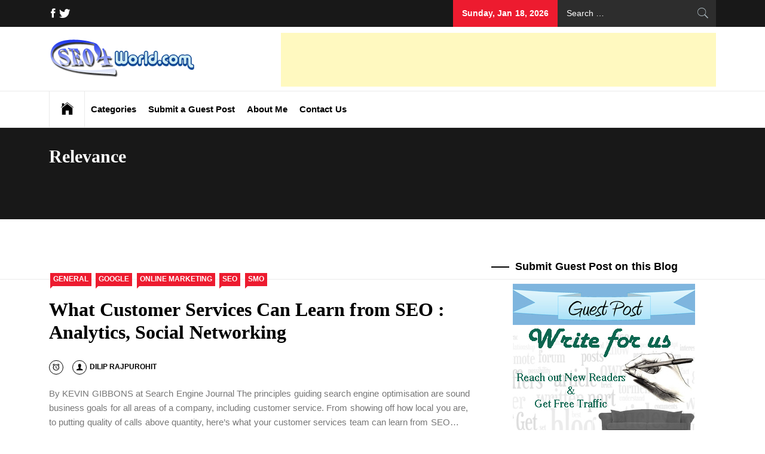

--- FILE ---
content_type: text/html; charset=UTF-8
request_url: https://www.seo4world.com/topics/relevance
body_size: 13508
content:
<!DOCTYPE html><html lang="en-US" xmlns:fb="https://www.facebook.com/2008/fbml" xmlns:addthis="https://www.addthis.com/help/api-spec"><head><script data-no-optimize="1">var litespeed_docref=sessionStorage.getItem("litespeed_docref");litespeed_docref&&(Object.defineProperty(document,"referrer",{get:function(){return litespeed_docref}}),sessionStorage.removeItem("litespeed_docref"));</script> <meta charset="UTF-8"><meta name="viewport" content="width=device-width, initial-scale=1.0, maximum-scale=1.0, user-scalable=no"/><link rel="profile" href="https://gmpg.org/xfn/11"><link rel="pingback" href="/xmlrpc.php"> <script type="application/ld+json">{
    "@context": "http://schema.org",
    "@type": "Article",
    "mainEntityOfPage": {
        "@type": "WebPage",
        "@id": "https://www.seo4world.com/what-customer-services-can-learn-from-seo-analytics-social-networking.html"
    },
    "headline": "What Customer Services Can Learn from SEO : Analytics, Social Networking",
    "image": {
        "@type": "ImageObject",
        "url": "https://seo4world.com/wp-content/uploads/2016/10/xlogo.png.pagespeed.ic.r7gVoXu6YH.png",
        "width": "auto",
        "height": "auto"
    },
    "datePublished": "2012-04-10T05:16:46+0000",
    "dateModified": "2012-04-10T05:16:46+0000",
    "author": {
        "@type": "Person",
        "name": "Dilip Rajpurohit"
    },
    "publisher": {
        "@type": "Organization",
        "name": "SEO4World",
        "logo": {
            "@type": "ImageObject",
            "url": "https://seo4world.com/wp-content/uploads/2016/10/xlogo.png.pagespeed.ic.r7gVoXu6YH.png",
            "width": "auto",
            "height": "auto"
        }
    },
    "description": "By  KEVIN GIBBONS  at Search Engine Journal\r\n\r\nThe principles guiding search engine optimisation are sound bus"
}</script> <style type="text/css">.site #masthead .data-bg.header-middle a, .site #masthead .data-bg.header-middle, .site #masthead .data-bg.header-middle .site-branding, .site #masthead .data-bg.header-middle .site-branding .site-title a { color: #fff; }</style><meta name='robots' content='index, follow, max-image-preview:large, max-snippet:-1, max-video-preview:-1'/><title>Relevance Archives - Digital Marketing News, Information and Updates - SEO4World</title><link rel="canonical" href="https://www.seo4world.com/topics/relevance"/><meta property="og:locale" content="en_US"/><meta property="og:type" content="article"/><meta property="og:title" content="Relevance Archives - Digital Marketing News, Information and Updates - SEO4World"/><meta property="og:url" content="https://www.seo4world.com/topics/relevance"/><meta property="og:site_name" content="Digital Marketing News, Information and Updates - SEO4World"/><meta name="twitter:card" content="summary_large_image"/> <script type="application/ld+json" class="yoast-schema-graph">{"@context":"https://schema.org","@graph":[{"@type":"CollectionPage","@id":"https://www.seo4world.com/topics/relevance","url":"https://www.seo4world.com/topics/relevance","name":"Relevance Archives - Digital Marketing News, Information and Updates - SEO4World","isPartOf":{"@id":"https://www.seo4world.com/#website"},"breadcrumb":{"@id":"https://www.seo4world.com/topics/relevance#breadcrumb"},"inLanguage":"en-US"},{"@type":"BreadcrumbList","@id":"https://www.seo4world.com/topics/relevance#breadcrumb","itemListElement":[{"@type":"ListItem","position":1,"name":"Home","item":"https://www.seo4world.com/"},{"@type":"ListItem","position":2,"name":"Relevance"}]},{"@type":"WebSite","@id":"https://www.seo4world.com/#website","url":"https://www.seo4world.com/","name":"Digital Marketing News, Information and Updates - SEO4World","description":"Digital Marketing News, Trends, Tactics, Strategy &amp; Updates","publisher":{"@id":"https://www.seo4world.com/#organization"},"potentialAction":[{"@type":"SearchAction","target":{"@type":"EntryPoint","urlTemplate":"https://www.seo4world.com/?s={search_term_string}"},"query-input":{"@type":"PropertyValueSpecification","valueRequired":true,"valueName":"search_term_string"}}],"inLanguage":"en-US"},{"@type":"Organization","@id":"https://www.seo4world.com/#organization","name":"All about Marketing - SEO for World","url":"https://www.seo4world.com/","logo":{"@type":"ImageObject","inLanguage":"en-US","@id":"https://www.seo4world.com/#/schema/logo/image/","url":"https://www.seo4world.com/wp-content/uploads/2016/10/logo.png","contentUrl":"https://www.seo4world.com/wp-content/uploads/2016/10/logo.png","width":245,"height":65,"caption":"All about Marketing - SEO for World"},"image":{"@id":"https://www.seo4world.com/#/schema/logo/image/"},"sameAs":["https://www.facebook.com/seo4world"]}]}</script> <link rel='dns-prefetch' href="//cdn.thememattic.com/"/><link rel='dns-prefetch' href="//s7.addthis.com/"/><link rel='dns-prefetch' href="//fonts.googleapis.com/"/><link rel='dns-prefetch' href="//www.googletagmanager.com/"/><link rel="alternate" type="application/rss+xml" title="Digital Marketing News, Information and Updates - SEO4World &raquo; Feed" href="/feed"/><link rel="alternate" type="application/rss+xml" title="Digital Marketing News, Information and Updates - SEO4World &raquo; Relevance Tag Feed" href="relevance/feed"/><style id='wp-img-auto-sizes-contain-inline-css' type='text/css'>img:is([sizes=auto i],[sizes^="auto," i]){contain-intrinsic-size:3000px 1500px} /*# sourceURL=wp-img-auto-sizes-contain-inline-css */</style><link data-optimized="2" rel="stylesheet" href="https://www.seo4world.com/wp-content/litespeed/css/6b3fffb38614bb86e335bd786d96c6d2.css?ver=9a100" /><style id='global-styles-inline-css' type='text/css'>:root{--wp--preset--aspect-ratio--square: 1;--wp--preset--aspect-ratio--4-3: 4/3;--wp--preset--aspect-ratio--3-4: 3/4;--wp--preset--aspect-ratio--3-2: 3/2;--wp--preset--aspect-ratio--2-3: 2/3;--wp--preset--aspect-ratio--16-9: 16/9;--wp--preset--aspect-ratio--9-16: 9/16;--wp--preset--color--black: #000000;--wp--preset--color--cyan-bluish-gray: #abb8c3;--wp--preset--color--white: #ffffff;--wp--preset--color--pale-pink: #f78da7;--wp--preset--color--vivid-red: #cf2e2e;--wp--preset--color--luminous-vivid-orange: #ff6900;--wp--preset--color--luminous-vivid-amber: #fcb900;--wp--preset--color--light-green-cyan: #7bdcb5;--wp--preset--color--vivid-green-cyan: #00d084;--wp--preset--color--pale-cyan-blue: #8ed1fc;--wp--preset--color--vivid-cyan-blue: #0693e3;--wp--preset--color--vivid-purple: #9b51e0;--wp--preset--gradient--vivid-cyan-blue-to-vivid-purple: linear-gradient(135deg,rgb(6,147,227) 0%,rgb(155,81,224) 100%);--wp--preset--gradient--light-green-cyan-to-vivid-green-cyan: linear-gradient(135deg,rgb(122,220,180) 0%,rgb(0,208,130) 100%);--wp--preset--gradient--luminous-vivid-amber-to-luminous-vivid-orange: linear-gradient(135deg,rgb(252,185,0) 0%,rgb(255,105,0) 100%);--wp--preset--gradient--luminous-vivid-orange-to-vivid-red: linear-gradient(135deg,rgb(255,105,0) 0%,rgb(207,46,46) 100%);--wp--preset--gradient--very-light-gray-to-cyan-bluish-gray: linear-gradient(135deg,rgb(238,238,238) 0%,rgb(169,184,195) 100%);--wp--preset--gradient--cool-to-warm-spectrum: linear-gradient(135deg,rgb(74,234,220) 0%,rgb(151,120,209) 20%,rgb(207,42,186) 40%,rgb(238,44,130) 60%,rgb(251,105,98) 80%,rgb(254,248,76) 100%);--wp--preset--gradient--blush-light-purple: linear-gradient(135deg,rgb(255,206,236) 0%,rgb(152,150,240) 100%);--wp--preset--gradient--blush-bordeaux: linear-gradient(135deg,rgb(254,205,165) 0%,rgb(254,45,45) 50%,rgb(107,0,62) 100%);--wp--preset--gradient--luminous-dusk: linear-gradient(135deg,rgb(255,203,112) 0%,rgb(199,81,192) 50%,rgb(65,88,208) 100%);--wp--preset--gradient--pale-ocean: linear-gradient(135deg,rgb(255,245,203) 0%,rgb(182,227,212) 50%,rgb(51,167,181) 100%);--wp--preset--gradient--electric-grass: linear-gradient(135deg,rgb(202,248,128) 0%,rgb(113,206,126) 100%);--wp--preset--gradient--midnight: linear-gradient(135deg,rgb(2,3,129) 0%,rgb(40,116,252) 100%);--wp--preset--font-size--small: 13px;--wp--preset--font-size--medium: 20px;--wp--preset--font-size--large: 36px;--wp--preset--font-size--x-large: 42px;--wp--preset--spacing--20: 0.44rem;--wp--preset--spacing--30: 0.67rem;--wp--preset--spacing--40: 1rem;--wp--preset--spacing--50: 1.5rem;--wp--preset--spacing--60: 2.25rem;--wp--preset--spacing--70: 3.38rem;--wp--preset--spacing--80: 5.06rem;--wp--preset--shadow--natural: 6px 6px 9px rgba(0, 0, 0, 0.2);--wp--preset--shadow--deep: 12px 12px 50px rgba(0, 0, 0, 0.4);--wp--preset--shadow--sharp: 6px 6px 0px rgba(0, 0, 0, 0.2);--wp--preset--shadow--outlined: 6px 6px 0px -3px rgb(255, 255, 255), 6px 6px rgb(0, 0, 0);--wp--preset--shadow--crisp: 6px 6px 0px rgb(0, 0, 0);}:where(.is-layout-flex){gap: 0.5em;}:where(.is-layout-grid){gap: 0.5em;}body .is-layout-flex{display: flex;}.is-layout-flex{flex-wrap: wrap;align-items: center;}.is-layout-flex > :is(*, div){margin: 0;}body .is-layout-grid{display: grid;}.is-layout-grid > :is(*, div){margin: 0;}:where(.wp-block-columns.is-layout-flex){gap: 2em;}:where(.wp-block-columns.is-layout-grid){gap: 2em;}:where(.wp-block-post-template.is-layout-flex){gap: 1.25em;}:where(.wp-block-post-template.is-layout-grid){gap: 1.25em;}.has-black-color{color: var(--wp--preset--color--black) !important;}.has-cyan-bluish-gray-color{color: var(--wp--preset--color--cyan-bluish-gray) !important;}.has-white-color{color: var(--wp--preset--color--white) !important;}.has-pale-pink-color{color: var(--wp--preset--color--pale-pink) !important;}.has-vivid-red-color{color: var(--wp--preset--color--vivid-red) !important;}.has-luminous-vivid-orange-color{color: var(--wp--preset--color--luminous-vivid-orange) !important;}.has-luminous-vivid-amber-color{color: var(--wp--preset--color--luminous-vivid-amber) !important;}.has-light-green-cyan-color{color: var(--wp--preset--color--light-green-cyan) !important;}.has-vivid-green-cyan-color{color: var(--wp--preset--color--vivid-green-cyan) !important;}.has-pale-cyan-blue-color{color: var(--wp--preset--color--pale-cyan-blue) !important;}.has-vivid-cyan-blue-color{color: var(--wp--preset--color--vivid-cyan-blue) !important;}.has-vivid-purple-color{color: var(--wp--preset--color--vivid-purple) !important;}.has-black-background-color{background-color: var(--wp--preset--color--black) !important;}.has-cyan-bluish-gray-background-color{background-color: var(--wp--preset--color--cyan-bluish-gray) !important;}.has-white-background-color{background-color: var(--wp--preset--color--white) !important;}.has-pale-pink-background-color{background-color: var(--wp--preset--color--pale-pink) !important;}.has-vivid-red-background-color{background-color: var(--wp--preset--color--vivid-red) !important;}.has-luminous-vivid-orange-background-color{background-color: var(--wp--preset--color--luminous-vivid-orange) !important;}.has-luminous-vivid-amber-background-color{background-color: var(--wp--preset--color--luminous-vivid-amber) !important;}.has-light-green-cyan-background-color{background-color: var(--wp--preset--color--light-green-cyan) !important;}.has-vivid-green-cyan-background-color{background-color: var(--wp--preset--color--vivid-green-cyan) !important;}.has-pale-cyan-blue-background-color{background-color: var(--wp--preset--color--pale-cyan-blue) !important;}.has-vivid-cyan-blue-background-color{background-color: var(--wp--preset--color--vivid-cyan-blue) !important;}.has-vivid-purple-background-color{background-color: var(--wp--preset--color--vivid-purple) !important;}.has-black-border-color{border-color: var(--wp--preset--color--black) !important;}.has-cyan-bluish-gray-border-color{border-color: var(--wp--preset--color--cyan-bluish-gray) !important;}.has-white-border-color{border-color: var(--wp--preset--color--white) !important;}.has-pale-pink-border-color{border-color: var(--wp--preset--color--pale-pink) !important;}.has-vivid-red-border-color{border-color: var(--wp--preset--color--vivid-red) !important;}.has-luminous-vivid-orange-border-color{border-color: var(--wp--preset--color--luminous-vivid-orange) !important;}.has-luminous-vivid-amber-border-color{border-color: var(--wp--preset--color--luminous-vivid-amber) !important;}.has-light-green-cyan-border-color{border-color: var(--wp--preset--color--light-green-cyan) !important;}.has-vivid-green-cyan-border-color{border-color: var(--wp--preset--color--vivid-green-cyan) !important;}.has-pale-cyan-blue-border-color{border-color: var(--wp--preset--color--pale-cyan-blue) !important;}.has-vivid-cyan-blue-border-color{border-color: var(--wp--preset--color--vivid-cyan-blue) !important;}.has-vivid-purple-border-color{border-color: var(--wp--preset--color--vivid-purple) !important;}.has-vivid-cyan-blue-to-vivid-purple-gradient-background{background: var(--wp--preset--gradient--vivid-cyan-blue-to-vivid-purple) !important;}.has-light-green-cyan-to-vivid-green-cyan-gradient-background{background: var(--wp--preset--gradient--light-green-cyan-to-vivid-green-cyan) !important;}.has-luminous-vivid-amber-to-luminous-vivid-orange-gradient-background{background: var(--wp--preset--gradient--luminous-vivid-amber-to-luminous-vivid-orange) !important;}.has-luminous-vivid-orange-to-vivid-red-gradient-background{background: var(--wp--preset--gradient--luminous-vivid-orange-to-vivid-red) !important;}.has-very-light-gray-to-cyan-bluish-gray-gradient-background{background: var(--wp--preset--gradient--very-light-gray-to-cyan-bluish-gray) !important;}.has-cool-to-warm-spectrum-gradient-background{background: var(--wp--preset--gradient--cool-to-warm-spectrum) !important;}.has-blush-light-purple-gradient-background{background: var(--wp--preset--gradient--blush-light-purple) !important;}.has-blush-bordeaux-gradient-background{background: var(--wp--preset--gradient--blush-bordeaux) !important;}.has-luminous-dusk-gradient-background{background: var(--wp--preset--gradient--luminous-dusk) !important;}.has-pale-ocean-gradient-background{background: var(--wp--preset--gradient--pale-ocean) !important;}.has-electric-grass-gradient-background{background: var(--wp--preset--gradient--electric-grass) !important;}.has-midnight-gradient-background{background: var(--wp--preset--gradient--midnight) !important;}.has-small-font-size{font-size: var(--wp--preset--font-size--small) !important;}.has-medium-font-size{font-size: var(--wp--preset--font-size--medium) !important;}.has-large-font-size{font-size: var(--wp--preset--font-size--large) !important;}.has-x-large-font-size{font-size: var(--wp--preset--font-size--x-large) !important;} /*# sourceURL=global-styles-inline-css */</style><style id='classic-theme-styles-inline-css' type='text/css'>/*! This file is auto-generated */ .wp-block-button__link{color:#fff;background-color:#32373c;border-radius:9999px;box-shadow:none;text-decoration:none;padding:calc(.667em + 2px) calc(1.333em + 2px);font-size:1.125em}.wp-block-file__button{background:#32373c;color:#fff;text-decoration:none} /*# sourceURL=/wp-includes/css/classic-themes.min.css */</style> <script id="jquery-core-js-extra" type="litespeed/javascript">var ctf={"ajax_url":"https://www.seo4world.com/wp-admin/admin-ajax.php"}</script> <script type="litespeed/javascript" data-src="https://www.seo4world.com/wp-includes/js/jquery/jquery.min.js" id="jquery-core-js"></script> <script type="litespeed/javascript" data-src="https://s7.addthis.com/js/300/addthis_widget.js?ver=6.9#pubid=seodilip4u" id="addthis_widget-js"></script> <link rel="https://api.w.org/" href="/wp-json/"/><link rel="alternate" title="JSON" type="application/json" href="/wp-json/wp/v2/tags/684"/><link rel="EditURI" type="application/rsd+xml" title="RSD" href="/xmlrpc.php?rsd"/><meta name="generator" content="WordPress 6.9"/><style id="custom-logo-css" type="text/css">.site-title, .site-description { position: absolute; clip-path: inset(50%); }</style><meta name="generator" content="Site Kit by Google 1.170.0"/> <script type="litespeed/javascript" data-src="https://www.googletagmanager.com/gtag/js?id=UA-3317565-8"></script> <script type="litespeed/javascript">window.dataLayer=window.dataLayer||[];function gtag(){dataLayer.push(arguments)}
gtag('js',new Date());gtag('config','UA-3317565-8')</script> <link rel="icon" href="/wp-content/uploads/2016/10/cropped-logo-32x32.png" sizes="32x32"/><link rel="icon" href="/wp-content/uploads/2016/10/cropped-logo-192x192.png" sizes="192x192"/><link rel="apple-touch-icon" href="/wp-content/uploads/2016/10/cropped-logo-180x180.png"/><meta name="msapplication-TileImage" content="https://www.seo4world.com/wp-content/uploads/2016/10/cropped-logo-270x270.png"/><style type="text/css" id="wp-custom-css">body { counter-reset: section; } .widget_recent_entries > ul > li > a:before { counter-increment: section; content: counter(section) ". "; font-size: 32px; font-weight: 700; display: table-cell; padding-right: 10px; vertical-align: top; font-family: 'Merriweather', serif; width: 40px; display:none !important; } .widget_recent_entries > ul > li > a{ padding-left:40px; padding-bottom:20px; } .widget_recent_entries > ul > li:before { counter-increment: section; content: counter(section) ". "; font-size: 32px; font-weight: 700; display: table-cell; padding-right: 10px; vertical-align: top; font-family: 'Merriweather', serif; width: 40px; position: absolute; left:13px; }</style></head><body class="archive tag tag-relevance tag-684 wp-custom-logo wp-theme-news-base hfeed right-sidebar "><div id="page" class="site full-screen-layout"> <a class="skip-link screen-reader-text" href="#main">Skip to content</a><header id="masthead" class="site-header" role="banner"><div class="top-bar"><div class="container"><div class="d-flex"><div class="top-bar-items tm-social-share"><div class="social-icons"><div class="menu-social-container"><ul id="social-menu"><li id="menu-item-2470" class="menu-item menu-item-type-custom menu-item-object-custom menu-item-2470"><a href="//www.facebook.com/SEO4World/" class="external"><span class="screen-reader-text">Facebook</span></a></li><li id="menu-item-2469" class="menu-item menu-item-type-custom menu-item-object-custom menu-item-2469"><a href="//twitter.com/seodilip4u" class="external"><span class="screen-reader-text">Twitter</span></a></li></ul></div></div></div><div class="top-bar-items pull-right ms-auto d-none d-md-block"><div class="right-items"><div class="news-base-date"> Sunday, Jan 18, 2026</div></div><div class="right-items"><div class="icon-search"><form role="search" method="get" class="search-form" action="/"> <label> <span class="screen-reader-text">Search for:</span> <input type="search" class="search-field" placeholder="Search &hellip;" name="s"/> </label> <input type="submit" class="search-submit" value="Search"/></form></div></div></div></div></div></div><div class="header-middle " data-background=""><div class="container"><div class="row-flex"><div class="topbar-left"><div class="site-branding"> <a href="/" class="custom-logo-link" rel="home"><img data-lazyloaded="1" src="[data-uri]" width="245" height="65" data-src="/wp-content/uploads/2016/10/logo.png" class="custom-logo" alt="Digital Marketing News, Information and Updates &#8211; SEO4World" decoding="async"/></a> <span class="site-title"> <a href="/" rel="home"> Digital Marketing News, Information and Updates &#8211; SEO4World </a> </span><p class="site-description"><span>Digital Marketing News, Trends, Tactics, Strategy &amp; Updates</span></p></div></div><div style="padding-top: 10px;"> <script type="litespeed/javascript" data-src="https://pagead2.googlesyndication.com/pagead/js/adsbygoogle.js?client=ca-pub-1070724589797565"
     crossorigin="anonymous"></script> <ins class="adsbygoogle" style="display:inline-block;width:728px;height:90px" data-ad-client="ca-pub-1070724589797565" data-ad-slot="2700816856"></ins> <script type="litespeed/javascript">(adsbygoogle=window.adsbygoogle||[]).push({})</script> </div></div></div></div><div class="navigation-bar"><div class="container"><nav class="main-navigation" role="navigation"> <span class="toggle-menu" aria-controls="primary-menu" aria-expanded="false" tabindex="0"> <span class="screen-reader-text"> Primary Menu </span> <i class="ham"></i> </span><div class="menu"><ul id="primary-menu" class="menu"><li class="base-address"><a href=https://www.seo4world.com><span class="ion-ios-home"></span></a></li><li id="menu-item-2126" class="menu-item menu-item-type-custom menu-item-object-custom menu-item-has-children menu-item-2126"><a href="#">Categories</a><ul class="sub-menu"><li id="menu-item-2120" class="menu-item menu-item-type-taxonomy menu-item-object-category menu-item-2120"><a href="/category/general">General</a></li><li id="menu-item-2118" class="menu-item menu-item-type-taxonomy menu-item-object-category menu-item-2118"><a href="/category/google-2">Google</a></li><li id="menu-item-2119" class="menu-item menu-item-type-taxonomy menu-item-object-category menu-item-2119"><a href="/category/online-marketing">Online Marketing</a></li><li id="menu-item-2123" class="menu-item menu-item-type-taxonomy menu-item-object-category menu-item-2123"><a href="/category/web-design">Web Design</a></li><li id="menu-item-2117" class="menu-item menu-item-type-taxonomy menu-item-object-category menu-item-2117"><a href="/category/seo-2">SEO</a></li><li id="menu-item-2121" class="menu-item menu-item-type-taxonomy menu-item-object-category menu-item-2121"><a href="/category/smo-2">SMO</a></li><li id="menu-item-2124" class="menu-item menu-item-type-taxonomy menu-item-object-category menu-item-2124"><a href="/category/sem-2">SEM</a></li><li id="menu-item-2125" class="menu-item menu-item-type-taxonomy menu-item-object-category menu-item-2125"><a href="/category/technology-reviews">Technology Reviews</a></li></ul></li><li id="menu-item-2115" class="menu-item menu-item-type-post_type menu-item-object-page menu-item-2115"><a href="/guest-blogging-write-guest-post.html">Submit a Guest Post</a></li><li id="menu-item-2113" class="menu-item menu-item-type-post_type menu-item-object-page menu-item-2113"><a href="/about-dilip-rajpurohit.html">About Me</a></li><li id="menu-item-2114" class="menu-item menu-item-type-post_type menu-item-object-page menu-item-2114"><a href="/contact-us.html">Contact Us</a></li></ul></div></nav></div></div></header><div class="inner-banner"><div class="container"><div class="row"><div class="col-md-12"><div class="breadcrumb-wrapper"></div><h1 class="entry-title">Relevance</h1></div></div></div></div><div id="content" class="site-content"><div id="content-container"><div class="container"><div id="primary" class="content-area"><div class="theiaStickySidebar"><main id="main" class="site-main" role="main"><article id="post-667" class="post-667 post type-post status-publish format-standard hentry category-general category-google-2 category-online-marketing category-seo-2 category-smo-2 tag-analytics tag-customer-services tag-customer-services-team tag-frequency tag-google tag-holism tag-locality tag-personalisation tag-relevance tag-seo tag-social-networking"><div class="article-layout "><div class="article-layout-row"><div class="content-wrapper"><div class="item-metadata categories-list"> <a href="/category/general" rel="category tag">General</a> <a href="/category/google-2" rel="category tag">Google</a> <a href="/category/online-marketing" rel="category tag">Online Marketing</a> <a href="/category/seo-2" rel="category tag">SEO</a> <a href="/category/smo-2" rel="category tag">SMO</a></div><h2 class="entry-title"> <a href="/what-customer-services-can-learn-from-seo-analytics-social-networking.html">What Customer Services Can Learn from SEO : Analytics, Social Networking</a></h2><div class="item-metadata-group"><div class="item-metadata posted-on"><a href="/2012/04/10" rel="bookmark"><span class="tmicon-meta ion-android-alarm-clock"></span> <time class="entry-date published updated" datetime="2012-04-10T05:16:46+00:00">April 10, 2012</time></a></div><div class="item-metadata byline"> <a class="url fn n" href="/author/seo4world"><span class="tmicon-meta ion-person"></span>Dilip Rajpurohit</a></div></div><div class="entry-content tm-entry-content archive-image-full"><div class="at-above-post-arch-page addthis_tool" data-url="https://www.seo4world.com/what-customer-services-can-learn-from-seo-analytics-social-networking.html"></div><p>By KEVIN GIBBONS at Search Engine Journal The principles guiding search engine optimisation are sound business goals for all areas of a company, including customer service. From showing off how local you are, to putting quality of calls above quantity, here&#8217;s what your customer services team can learn from SEO&#8230; [&hellip;]</p><div class="at-below-post-arch-page addthis_tool" data-url="https://www.seo4world.com/what-customer-services-can-learn-from-seo-analytics-social-networking.html"></div><p></p></div></div></div></div></article></main></div></div><aside id="secondary" class="widget-area" role="complementary"><div class="theiaStickySidebar"><div id="text-10" class="widget widget_text"><h2 class="widget-title widget-title-1">Submit Guest Post on this Blog</h2><div class="textwidget"><div align="center"><a href="//seo4world.com/guest-blogging-write-guest-post.html" title="Write for us. Submit Guest Post on this Blog."><img data-lazyloaded="1" src="[data-uri]" data-src="//seo4world.com/wp-content/uploads/2011/11/Guest-Blogging.jpg" width="305" height="200" border="0"/></a></div></div></div><div id="block-2" class="widget widget_block"><script type="litespeed/javascript" data-src="https://pagead2.googlesyndication.com/pagead/js/adsbygoogle.js?client=ca-pub-1070724589797565"
     crossorigin="anonymous"></script> <ins class="adsbygoogle" style="display:inline-block;width:400px;height:600px" data-ad-client="ca-pub-1070724589797565" data-ad-slot="2209383335"></ins> <script type="litespeed/javascript">(adsbygoogle=window.adsbygoogle||[]).push({})</script></div><div id="recent-posts-2" class="widget widget_recent_entries"><h2 class="widget-title widget-title-1">Recent Posts</h2><ul><li> <a href="/coding-the-uncopyable-building-brand-authenticity-ai-cant-replicate.html">Coding the Uncopyable: Building Brand Authenticity AI Can&#8217;t Replicate</a></li><li> <a href="/digital-marketing-job-trends-and-advice-for-aspiring-professionals.html">Digital Marketing Job Trends and Advice for Aspiring Professionals</a></li><li> <a href="/the-future-of-marketing-how-ai-and-personalization-are-revolutionizing-customer-engagement.html">The Future of Marketing: How AI and Personalization are Revolutionizing Customer Engagement</a></li><li> <a href="/generative-search-optimization-gso-revolutionizing-seo-in-the-age-of-ai-and-chatgpt.html">Generative Search Optimization (GSO): Revolutionizing SEO in the Age of AI and ChatGPT</a></li><li> <a href="/the-power-of-alignment-how-marketing-and-sales-collaboration-drives-success.html">The Power of Alignment: How Marketing and Sales Collaboration Drives Success</a></li></ul></div><div id="block-3" class="widget widget_block"><iframe data-lazyloaded="1" src="about:blank" loading="lazy" data-litespeed-src="//www.facebook.com/plugins/page.php?href=https%3A%2F%2Fwww.facebook.com%2Fseo4world&tabs=timeline&width=400&height=450&small_header=false&adapt_container_width=true&hide_cover=false&show_facepile=true&appId=498214100258354" width="400" height="500" style="border:none;overflow:hidden" scrolling="no" frameborder="0" allowtransparency="true" allow="encrypted-media"></iframe></div><div id="tag_cloud-2" class="widget widget_tag_cloud"><h2 class="widget-title widget-title-1">Tag Cloud</h2><div class="tagcloud"><a href="bing" class="tag-cloud-link tag-link-18 tag-link-position-1" style="font-size: 8.6242038216561pt;" aria-label="bing (6 items)">bing</a> <a href="blogging" class="tag-cloud-link tag-link-100 tag-link-position-2" style="font-size: 10.675159235669pt;" aria-label="blogging (11 items)">blogging</a> <a href="content" class="tag-cloud-link tag-link-179 tag-link-position-3" style="font-size: 8.6242038216561pt;" aria-label="content (6 items)">content</a> <a href="content-marketing" class="tag-cloud-link tag-link-653 tag-link-position-4" style="font-size: 13.171974522293pt;" aria-label="Content Marketing (22 items)">Content Marketing</a> <a href="digital-marketing" class="tag-cloud-link tag-link-60 tag-link-position-5" style="font-size: 17.541401273885pt;" aria-label="Digital Marketing (69 items)">Digital Marketing</a> <a href="email-marketing" class="tag-cloud-link tag-link-82 tag-link-position-6" style="font-size: 12.28025477707pt;" aria-label="email marketing (17 items)">email marketing</a> <a href="facebook" class="tag-cloud-link tag-link-58 tag-link-position-7" style="font-size: 11.566878980892pt;" aria-label="Facebook (14 items)">Facebook</a> <a href="google" class="tag-cloud-link tag-link-16 tag-link-position-8" style="font-size: 21.464968152866pt;" aria-label="google (192 items)">google</a> <a href="google-adwords" class="tag-cloud-link tag-link-339 tag-link-position-9" style="font-size: 8pt;" aria-label="Google Adwords (5 items)">Google Adwords</a> <a href="google-algorithm" class="tag-cloud-link tag-link-39 tag-link-position-10" style="font-size: 8.6242038216561pt;" aria-label="Google algorithm (6 items)">Google algorithm</a> <a href="google-algorithm-update" class="tag-cloud-link tag-link-72 tag-link-position-11" style="font-size: 9.515923566879pt;" aria-label="google algorithm update (8 items)">google algorithm update</a> <a href="google-analytics" class="tag-cloud-link tag-link-340 tag-link-position-12" style="font-size: 10.31847133758pt;" aria-label="Google Analytics (10 items)">Google Analytics</a> <a href="google-panda-update" class="tag-cloud-link tag-link-144 tag-link-position-13" style="font-size: 9.9617834394904pt;" aria-label="Google Panda Update (9 items)">Google Panda Update</a> <a href="google-penguin-algorithm-update" class="tag-cloud-link tag-link-697 tag-link-position-14" style="font-size: 8pt;" aria-label="Google Penguin Algorithm Update (5 items)">Google Penguin Algorithm Update</a> <a href="google-penguin-update" class="tag-cloud-link tag-link-696 tag-link-position-15" style="font-size: 9.515923566879pt;" aria-label="Google Penguin Update (8 items)">Google Penguin Update</a> <a href="google-plus" class="tag-cloud-link tag-link-360 tag-link-position-16" style="font-size: 8pt;" aria-label="google plus (5 items)">google plus</a> <a href="google-update" class="tag-cloud-link tag-link-266 tag-link-position-17" style="font-size: 10.675159235669pt;" aria-label="Google Update (11 items)">Google Update</a> <a href="internet-marketing" class="tag-cloud-link tag-link-263 tag-link-position-18" style="font-size: 11.299363057325pt;" aria-label="Internet Marketing (13 items)">Internet Marketing</a> <a href="link-building" class="tag-cloud-link tag-link-158 tag-link-position-19" style="font-size: 12.28025477707pt;" aria-label="Link Building (17 items)">Link Building</a> <a href="marketing" class="tag-cloud-link tag-link-550 tag-link-position-20" style="font-size: 9.515923566879pt;" aria-label="Marketing (8 items)">Marketing</a> <a href="online-marketing" class="tag-cloud-link tag-link-1108 tag-link-position-21" style="font-size: 11.566878980892pt;" aria-label="Online Marketing (14 items)">Online Marketing</a> <a href="panda-update" class="tag-cloud-link tag-link-205 tag-link-position-22" style="font-size: 9.0700636942675pt;" aria-label="Panda Update (7 items)">Panda Update</a> <a href="ppc" class="tag-cloud-link tag-link-13 tag-link-position-23" style="font-size: 9.9617834394904pt;" aria-label="ppc (9 items)">ppc</a> <a href="quality-content" class="tag-cloud-link tag-link-38 tag-link-position-24" style="font-size: 8pt;" aria-label="quality content (5 items)">quality content</a> <a href="search" class="tag-cloud-link tag-link-31 tag-link-position-25" style="font-size: 10.942675159236pt;" aria-label="search (12 items)">search</a> <a href="search-engine-marketing" class="tag-cloud-link tag-link-271 tag-link-position-26" style="font-size: 9.9617834394904pt;" aria-label="search engine marketing (9 items)">search engine marketing</a> <a href="search-engine-optimization" class="tag-cloud-link tag-link-4 tag-link-position-27" style="font-size: 14.59872611465pt;" aria-label="search engine optimization (32 items)">search engine optimization</a> <a href="search-engines" class="tag-cloud-link tag-link-149 tag-link-position-28" style="font-size: 12.28025477707pt;" aria-label="Search Engines (17 items)">Search Engines</a> <a href="search-results" class="tag-cloud-link tag-link-601 tag-link-position-29" style="font-size: 9.9617834394904pt;" aria-label="search results (9 items)">search results</a> <a href="sem" class="tag-cloud-link tag-link-10 tag-link-position-30" style="font-size: 13.171974522293pt;" aria-label="sem (22 items)">sem</a> <a href="seo" class="tag-cloud-link tag-link-9 tag-link-position-31" style="font-size: 22pt;" aria-label="seo (223 items)">seo</a> <a href="seo-link-building" class="tag-cloud-link tag-link-157 tag-link-position-32" style="font-size: 9.0700636942675pt;" aria-label="SEO Link Building (7 items)">SEO Link Building</a> <a href="seo-strategy" class="tag-cloud-link tag-link-574 tag-link-position-33" style="font-size: 8.6242038216561pt;" aria-label="SEO Strategy (6 items)">SEO Strategy</a> <a href="serp" class="tag-cloud-link tag-link-609 tag-link-position-34" style="font-size: 9.0700636942675pt;" aria-label="SERP (7 items)">SERP</a> <a href="smm" class="tag-cloud-link tag-link-11 tag-link-position-35" style="font-size: 15.579617834395pt;" aria-label="smm (42 items)">smm</a> <a href="smo" class="tag-cloud-link tag-link-12 tag-link-position-36" style="font-size: 17.630573248408pt;" aria-label="smo (71 items)">smo</a> <a href="social-media" class="tag-cloud-link tag-link-76 tag-link-position-37" style="font-size: 15.044585987261pt;" aria-label="social media (36 items)">social media</a> <a href="social-media-marketing" class="tag-cloud-link tag-link-77 tag-link-position-38" style="font-size: 13.974522292994pt;" aria-label="social media marketing (27 items)">social media marketing</a> <a href="social-media-optimization" class="tag-cloud-link tag-link-204 tag-link-position-39" style="font-size: 11.745222929936pt;" aria-label="Social Media Optimization (15 items)">Social Media Optimization</a> <a href="twitter" class="tag-cloud-link tag-link-78 tag-link-position-40" style="font-size: 11.566878980892pt;" aria-label="twitter (14 items)">twitter</a> <a href="website-design" class="tag-cloud-link tag-link-280 tag-link-position-41" style="font-size: 8.6242038216561pt;" aria-label="Website Design (6 items)">Website Design</a> <a href="webspam" class="tag-cloud-link tag-link-699 tag-link-position-42" style="font-size: 8pt;" aria-label="Webspam (5 items)">Webspam</a> <a href="webspam-in-search-results" class="tag-cloud-link tag-link-698 tag-link-position-43" style="font-size: 8pt;" aria-label="Webspam In Search Results (5 items)">Webspam In Search Results</a> <a href="yahoo" class="tag-cloud-link tag-link-17 tag-link-position-44" style="font-size: 8.6242038216561pt;" aria-label="yahoo (6 items)">yahoo</a> <a href="youtube" class="tag-cloud-link tag-link-34 tag-link-position-45" style="font-size: 8.6242038216561pt;" aria-label="youtube (6 items)">youtube</a></div></div><div id="text-9" class="widget widget_text"><div class="textwidget"><div align="center"><script type="litespeed/javascript" data-src="http://pub.mybloglog.com/comm3.php?mblID=2007101120544288&amp;r=widget&amp;is=small&amp;o=l&amp;ro=5&amp;cs=black&amp;ww=200&amp;wc=multiple"></script></div></div></div></div></aside></div></div></div><div class="footer-social-area"><div class="container"><div class="row"><div class="col-sm-12"><div class="tm-social-share"><div class="social-icons"><div class="menu-social-container"><ul id="social-menu"><li class="menu-item menu-item-type-custom menu-item-object-custom menu-item-2470"><a href="//www.facebook.com/SEO4World/" class="external"><span class="social-label">Facebook</span></a></li><li class="menu-item menu-item-type-custom menu-item-object-custom menu-item-2469"><a href="//twitter.com/seodilip4u" class="external"><span class="social-label">Twitter</span></a></li></ul></div></div></div></div></div></div> <script type="litespeed/javascript" data-src="https://pagead2.googlesyndication.com/pagead/js/adsbygoogle.js?client=ca-pub-1070724589797565"
     crossorigin="anonymous"></script> <ins class="adsbygoogle" style="display:block" data-ad-client="ca-pub-1070724589797565" data-ad-slot="1573785052" data-ad-format="auto" data-full-width-responsive="true"></ins> <script type="litespeed/javascript">(adsbygoogle=window.adsbygoogle||[]).push({})</script> </div><footer id="footer-main" class="site-footer" role="contentinfo"><div class="footer-bottom"><div class="container"><div class="row"><div class="col-md-6 col-sm-12 col-xs-12"><div class="site-copyright"> Copyright 2025. All rights reserved</div></div><div class="col-md-6 col-sm-12 col-xs-12"><div class="footer-menu-wrapper"></div></div></div></div></div></footer><div class="offcanvas-sidebar" id="sidr"> <a class="sidr-class-sidr-button-close" href="javascript:void(0)"><i class="ion-ios-close"></i></a><div class="news-base-date offcanvas-item d-block d-md-none"> Tuesday April 10, 2012</div><div class="icon-search offcanvas-item d-block d-md-none"><form role="search" method="get" class="search-form" action="/"> <label> <span class="screen-reader-text">Search for:</span> <input type="search" class="search-field" placeholder="Search &hellip;" name="s"/> </label> <input type="submit" class="search-submit" value="Search"/></form></div><div class="tm-sidr-recent-posts"><div id="search-3" class="widget widget_search"><form role="search" method="get" class="search-form" action="/"> <label> <span class="screen-reader-text">Search for:</span> <input type="search" class="search-field" placeholder="Search &hellip;" name="s"/> </label> <input type="submit" class="search-submit" value="Search"/></form></div></div> <button type="button" class="tmt-canvas-focus screen-reader-text"></button></div></div> <a id="scroll-up" class="secondary-bgcolor"><i class="ion-ios-arrow-up"></i></a> <script type="speculationrules">{"prefetch":[{"source":"document","where":{"and":[{"href_matches":"/*"},{"not":{"href_matches":["/wp-*.php","/wp-admin/*","/wp-content/uploads/*","/wp-content/*","/wp-content/plugins/*","/wp-content/themes/news-base/*","/*\\?(.+)"]}},{"not":{"selector_matches":"a[rel~=\"nofollow\"]"}},{"not":{"selector_matches":".no-prefetch, .no-prefetch a"}}]},"eagerness":"conservative"}]}</script> <script id="wp-i18n-js-after" type="litespeed/javascript">wp.i18n.setLocaleData({'text direction\u0004ltr':['ltr']})</script> <script id="contact-form-7-js-before" type="litespeed/javascript">var wpcf7={"api":{"root":"https:\/\/www.seo4world.com\/wp-json\/","namespace":"contact-form-7\/v1"},"cached":1}</script> <script type="text/javascript" defer="defer" src="//cdn.thememattic.com/?product=news_base&amp;version=1768741030&amp;ver=6.9" id="news_base-free-license-validation-js"></script> <script data-no-optimize="1">window.lazyLoadOptions=Object.assign({},{threshold:300},window.lazyLoadOptions||{});!function(t,e){"object"==typeof exports&&"undefined"!=typeof module?module.exports=e():"function"==typeof define&&define.amd?define(e):(t="undefined"!=typeof globalThis?globalThis:t||self).LazyLoad=e()}(this,function(){"use strict";function e(){return(e=Object.assign||function(t){for(var e=1;e<arguments.length;e++){var n,a=arguments[e];for(n in a)Object.prototype.hasOwnProperty.call(a,n)&&(t[n]=a[n])}return t}).apply(this,arguments)}function o(t){return e({},at,t)}function l(t,e){return t.getAttribute(gt+e)}function c(t){return l(t,vt)}function s(t,e){return function(t,e,n){e=gt+e;null!==n?t.setAttribute(e,n):t.removeAttribute(e)}(t,vt,e)}function i(t){return s(t,null),0}function r(t){return null===c(t)}function u(t){return c(t)===_t}function d(t,e,n,a){t&&(void 0===a?void 0===n?t(e):t(e,n):t(e,n,a))}function f(t,e){et?t.classList.add(e):t.className+=(t.className?" ":"")+e}function _(t,e){et?t.classList.remove(e):t.className=t.className.replace(new RegExp("(^|\\s+)"+e+"(\\s+|$)")," ").replace(/^\s+/,"").replace(/\s+$/,"")}function g(t){return t.llTempImage}function v(t,e){!e||(e=e._observer)&&e.unobserve(t)}function b(t,e){t&&(t.loadingCount+=e)}function p(t,e){t&&(t.toLoadCount=e)}function n(t){for(var e,n=[],a=0;e=t.children[a];a+=1)"SOURCE"===e.tagName&&n.push(e);return n}function h(t,e){(t=t.parentNode)&&"PICTURE"===t.tagName&&n(t).forEach(e)}function a(t,e){n(t).forEach(e)}function m(t){return!!t[lt]}function E(t){return t[lt]}function I(t){return delete t[lt]}function y(e,t){var n;m(e)||(n={},t.forEach(function(t){n[t]=e.getAttribute(t)}),e[lt]=n)}function L(a,t){var o;m(a)&&(o=E(a),t.forEach(function(t){var e,n;e=a,(t=o[n=t])?e.setAttribute(n,t):e.removeAttribute(n)}))}function k(t,e,n){f(t,e.class_loading),s(t,st),n&&(b(n,1),d(e.callback_loading,t,n))}function A(t,e,n){n&&t.setAttribute(e,n)}function O(t,e){A(t,rt,l(t,e.data_sizes)),A(t,it,l(t,e.data_srcset)),A(t,ot,l(t,e.data_src))}function w(t,e,n){var a=l(t,e.data_bg_multi),o=l(t,e.data_bg_multi_hidpi);(a=nt&&o?o:a)&&(t.style.backgroundImage=a,n=n,f(t=t,(e=e).class_applied),s(t,dt),n&&(e.unobserve_completed&&v(t,e),d(e.callback_applied,t,n)))}function x(t,e){!e||0<e.loadingCount||0<e.toLoadCount||d(t.callback_finish,e)}function M(t,e,n){t.addEventListener(e,n),t.llEvLisnrs[e]=n}function N(t){return!!t.llEvLisnrs}function z(t){if(N(t)){var e,n,a=t.llEvLisnrs;for(e in a){var o=a[e];n=e,o=o,t.removeEventListener(n,o)}delete t.llEvLisnrs}}function C(t,e,n){var a;delete t.llTempImage,b(n,-1),(a=n)&&--a.toLoadCount,_(t,e.class_loading),e.unobserve_completed&&v(t,n)}function R(i,r,c){var l=g(i)||i;N(l)||function(t,e,n){N(t)||(t.llEvLisnrs={});var a="VIDEO"===t.tagName?"loadeddata":"load";M(t,a,e),M(t,"error",n)}(l,function(t){var e,n,a,o;n=r,a=c,o=u(e=i),C(e,n,a),f(e,n.class_loaded),s(e,ut),d(n.callback_loaded,e,a),o||x(n,a),z(l)},function(t){var e,n,a,o;n=r,a=c,o=u(e=i),C(e,n,a),f(e,n.class_error),s(e,ft),d(n.callback_error,e,a),o||x(n,a),z(l)})}function T(t,e,n){var a,o,i,r,c;t.llTempImage=document.createElement("IMG"),R(t,e,n),m(c=t)||(c[lt]={backgroundImage:c.style.backgroundImage}),i=n,r=l(a=t,(o=e).data_bg),c=l(a,o.data_bg_hidpi),(r=nt&&c?c:r)&&(a.style.backgroundImage='url("'.concat(r,'")'),g(a).setAttribute(ot,r),k(a,o,i)),w(t,e,n)}function G(t,e,n){var a;R(t,e,n),a=e,e=n,(t=Et[(n=t).tagName])&&(t(n,a),k(n,a,e))}function D(t,e,n){var a;a=t,(-1<It.indexOf(a.tagName)?G:T)(t,e,n)}function S(t,e,n){var a;t.setAttribute("loading","lazy"),R(t,e,n),a=e,(e=Et[(n=t).tagName])&&e(n,a),s(t,_t)}function V(t){t.removeAttribute(ot),t.removeAttribute(it),t.removeAttribute(rt)}function j(t){h(t,function(t){L(t,mt)}),L(t,mt)}function F(t){var e;(e=yt[t.tagName])?e(t):m(e=t)&&(t=E(e),e.style.backgroundImage=t.backgroundImage)}function P(t,e){var n;F(t),n=e,r(e=t)||u(e)||(_(e,n.class_entered),_(e,n.class_exited),_(e,n.class_applied),_(e,n.class_loading),_(e,n.class_loaded),_(e,n.class_error)),i(t),I(t)}function U(t,e,n,a){var o;n.cancel_on_exit&&(c(t)!==st||"IMG"===t.tagName&&(z(t),h(o=t,function(t){V(t)}),V(o),j(t),_(t,n.class_loading),b(a,-1),i(t),d(n.callback_cancel,t,e,a)))}function $(t,e,n,a){var o,i,r=(i=t,0<=bt.indexOf(c(i)));s(t,"entered"),f(t,n.class_entered),_(t,n.class_exited),o=t,i=a,n.unobserve_entered&&v(o,i),d(n.callback_enter,t,e,a),r||D(t,n,a)}function q(t){return t.use_native&&"loading"in HTMLImageElement.prototype}function H(t,o,i){t.forEach(function(t){return(a=t).isIntersecting||0<a.intersectionRatio?$(t.target,t,o,i):(e=t.target,n=t,a=o,t=i,void(r(e)||(f(e,a.class_exited),U(e,n,a,t),d(a.callback_exit,e,n,t))));var e,n,a})}function B(e,n){var t;tt&&!q(e)&&(n._observer=new IntersectionObserver(function(t){H(t,e,n)},{root:(t=e).container===document?null:t.container,rootMargin:t.thresholds||t.threshold+"px"}))}function J(t){return Array.prototype.slice.call(t)}function K(t){return t.container.querySelectorAll(t.elements_selector)}function Q(t){return c(t)===ft}function W(t,e){return e=t||K(e),J(e).filter(r)}function X(e,t){var n;(n=K(e),J(n).filter(Q)).forEach(function(t){_(t,e.class_error),i(t)}),t.update()}function t(t,e){var n,a,t=o(t);this._settings=t,this.loadingCount=0,B(t,this),n=t,a=this,Y&&window.addEventListener("online",function(){X(n,a)}),this.update(e)}var Y="undefined"!=typeof window,Z=Y&&!("onscroll"in window)||"undefined"!=typeof navigator&&/(gle|ing|ro)bot|crawl|spider/i.test(navigator.userAgent),tt=Y&&"IntersectionObserver"in window,et=Y&&"classList"in document.createElement("p"),nt=Y&&1<window.devicePixelRatio,at={elements_selector:".lazy",container:Z||Y?document:null,threshold:300,thresholds:null,data_src:"src",data_srcset:"srcset",data_sizes:"sizes",data_bg:"bg",data_bg_hidpi:"bg-hidpi",data_bg_multi:"bg-multi",data_bg_multi_hidpi:"bg-multi-hidpi",data_poster:"poster",class_applied:"applied",class_loading:"litespeed-loading",class_loaded:"litespeed-loaded",class_error:"error",class_entered:"entered",class_exited:"exited",unobserve_completed:!0,unobserve_entered:!1,cancel_on_exit:!0,callback_enter:null,callback_exit:null,callback_applied:null,callback_loading:null,callback_loaded:null,callback_error:null,callback_finish:null,callback_cancel:null,use_native:!1},ot="src",it="srcset",rt="sizes",ct="poster",lt="llOriginalAttrs",st="loading",ut="loaded",dt="applied",ft="error",_t="native",gt="data-",vt="ll-status",bt=[st,ut,dt,ft],pt=[ot],ht=[ot,ct],mt=[ot,it,rt],Et={IMG:function(t,e){h(t,function(t){y(t,mt),O(t,e)}),y(t,mt),O(t,e)},IFRAME:function(t,e){y(t,pt),A(t,ot,l(t,e.data_src))},VIDEO:function(t,e){a(t,function(t){y(t,pt),A(t,ot,l(t,e.data_src))}),y(t,ht),A(t,ct,l(t,e.data_poster)),A(t,ot,l(t,e.data_src)),t.load()}},It=["IMG","IFRAME","VIDEO"],yt={IMG:j,IFRAME:function(t){L(t,pt)},VIDEO:function(t){a(t,function(t){L(t,pt)}),L(t,ht),t.load()}},Lt=["IMG","IFRAME","VIDEO"];return t.prototype={update:function(t){var e,n,a,o=this._settings,i=W(t,o);{if(p(this,i.length),!Z&&tt)return q(o)?(e=o,n=this,i.forEach(function(t){-1!==Lt.indexOf(t.tagName)&&S(t,e,n)}),void p(n,0)):(t=this._observer,o=i,t.disconnect(),a=t,void o.forEach(function(t){a.observe(t)}));this.loadAll(i)}},destroy:function(){this._observer&&this._observer.disconnect(),K(this._settings).forEach(function(t){I(t)}),delete this._observer,delete this._settings,delete this.loadingCount,delete this.toLoadCount},loadAll:function(t){var e=this,n=this._settings;W(t,n).forEach(function(t){v(t,e),D(t,n,e)})},restoreAll:function(){var e=this._settings;K(e).forEach(function(t){P(t,e)})}},t.load=function(t,e){e=o(e);D(t,e)},t.resetStatus=function(t){i(t)},t}),function(t,e){"use strict";function n(){e.body.classList.add("litespeed_lazyloaded")}function a(){console.log("[LiteSpeed] Start Lazy Load"),o=new LazyLoad(Object.assign({},t.lazyLoadOptions||{},{elements_selector:"[data-lazyloaded]",callback_finish:n})),i=function(){o.update()},t.MutationObserver&&new MutationObserver(i).observe(e.documentElement,{childList:!0,subtree:!0,attributes:!0})}var o,i;t.addEventListener?t.addEventListener("load",a,!1):t.attachEvent("onload",a)}(window,document);</script><script data-no-optimize="1">window.litespeed_ui_events=window.litespeed_ui_events||["mouseover","click","keydown","wheel","touchmove","touchstart"];var urlCreator=window.URL||window.webkitURL;function litespeed_load_delayed_js_force(){console.log("[LiteSpeed] Start Load JS Delayed"),litespeed_ui_events.forEach(e=>{window.removeEventListener(e,litespeed_load_delayed_js_force,{passive:!0})}),document.querySelectorAll("iframe[data-litespeed-src]").forEach(e=>{e.setAttribute("src",e.getAttribute("data-litespeed-src"))}),"loading"==document.readyState?window.addEventListener("DOMContentLoaded",litespeed_load_delayed_js):litespeed_load_delayed_js()}litespeed_ui_events.forEach(e=>{window.addEventListener(e,litespeed_load_delayed_js_force,{passive:!0})});async function litespeed_load_delayed_js(){let t=[];for(var d in document.querySelectorAll('script[type="litespeed/javascript"]').forEach(e=>{t.push(e)}),t)await new Promise(e=>litespeed_load_one(t[d],e));document.dispatchEvent(new Event("DOMContentLiteSpeedLoaded")),window.dispatchEvent(new Event("DOMContentLiteSpeedLoaded"))}function litespeed_load_one(t,e){console.log("[LiteSpeed] Load ",t);var d=document.createElement("script");d.addEventListener("load",e),d.addEventListener("error",e),t.getAttributeNames().forEach(e=>{"type"!=e&&d.setAttribute("data-src"==e?"src":e,t.getAttribute(e))});let a=!(d.type="text/javascript");!d.src&&t.textContent&&(d.src=litespeed_inline2src(t.textContent),a=!0),t.after(d),t.remove(),a&&e()}function litespeed_inline2src(t){try{var d=urlCreator.createObjectURL(new Blob([t.replace(/^(?:<!--)?(.*?)(?:-->)?$/gm,"$1")],{type:"text/javascript"}))}catch(e){d="data:text/javascript;base64,"+btoa(t.replace(/^(?:<!--)?(.*?)(?:-->)?$/gm,"$1"))}return d}</script><script data-no-optimize="1">var litespeed_vary=document.cookie.replace(/(?:(?:^|.*;\s*)_lscache_vary\s*\=\s*([^;]*).*$)|^.*$/,"");litespeed_vary||fetch("/wp-content/plugins/litespeed-cache/guest.vary.php",{method:"POST",cache:"no-cache",redirect:"follow"}).then(e=>e.json()).then(e=>{console.log(e),e.hasOwnProperty("reload")&&"yes"==e.reload&&(sessionStorage.setItem("litespeed_docref",document.referrer),window.location.reload(!0))});</script><script data-optimized="1" type="litespeed/javascript" data-src="https://www.seo4world.com/wp-content/litespeed/js/f3d011077189c8e3139431646ad906a3.js?ver=9a100"></script><script defer src="https://static.cloudflareinsights.com/beacon.min.js/vcd15cbe7772f49c399c6a5babf22c1241717689176015" integrity="sha512-ZpsOmlRQV6y907TI0dKBHq9Md29nnaEIPlkf84rnaERnq6zvWvPUqr2ft8M1aS28oN72PdrCzSjY4U6VaAw1EQ==" data-cf-beacon='{"version":"2024.11.0","token":"3f184095bf64423186576c94e12c5678","r":1,"server_timing":{"name":{"cfCacheStatus":true,"cfEdge":true,"cfExtPri":true,"cfL4":true,"cfOrigin":true,"cfSpeedBrain":true},"location_startswith":null}}' crossorigin="anonymous"></script>
</body></html>
<!-- Page optimized by LiteSpeed Cache @2026-01-18 12:57:10 -->

<!-- Page cached by LiteSpeed Cache 7.7 on 2026-01-18 12:57:10 -->
<!-- Guest Mode -->
<!-- QUIC.cloud UCSS in queue -->